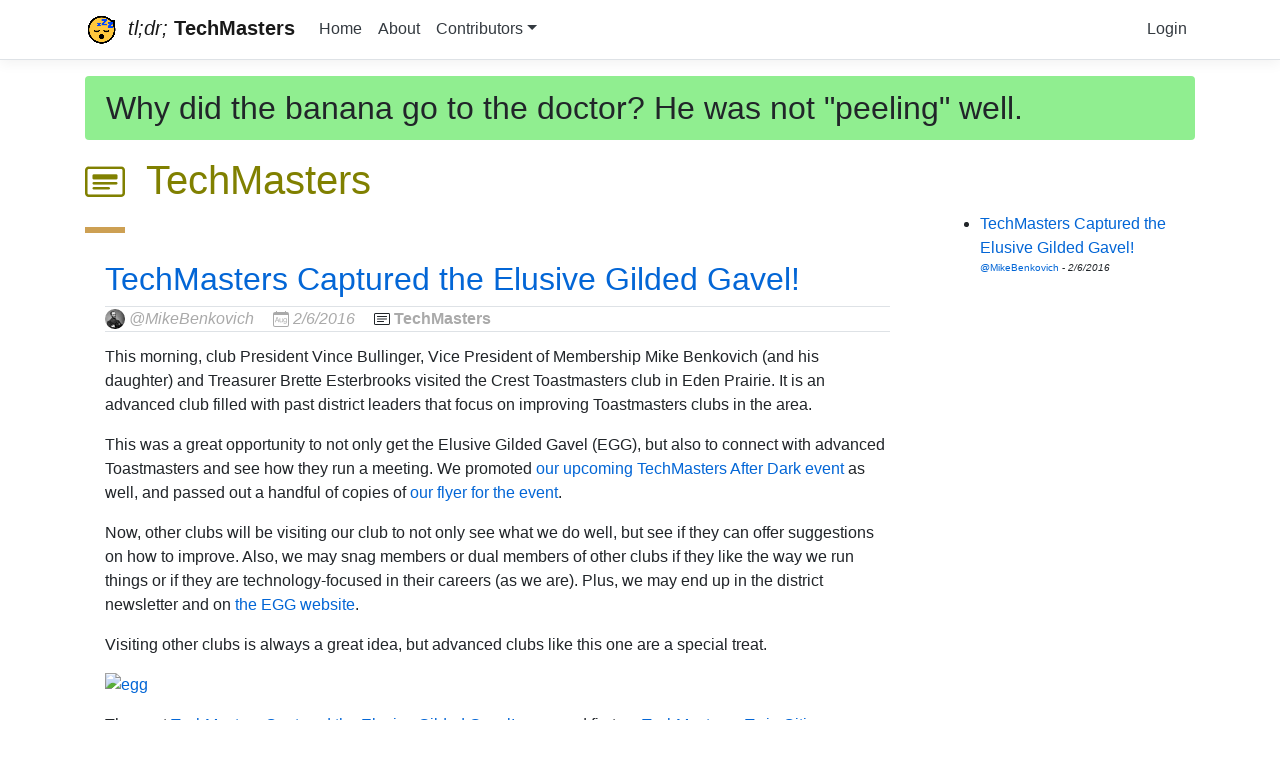

--- FILE ---
content_type: text/html; charset=utf-8
request_url: https://mytldr.com/Blog/MikeBenkovich/TechMasters/TechMasters-Captured-the-Elusive-Gilded-Gavel!
body_size: 7073
content:
<!DOCTYPE html>
<html lang="en">
<head>
    <meta charset="utf-8" />
    <meta name="viewport" content="width=device-width, initial-scale=1.0" />
    <title>myTLDR-Index</title>
    <link rel="stylesheet" href="https://cdn.jsdelivr.net/npm/bootstrap-icons@1.3.0/font/bootstrap-icons.css">
    <link rel="stylesheet" href="/lib/bootstrap/dist/css/bootstrap.min.css" />
    <link rel="stylesheet" href="/css/site.css" />
    <script src="/lib/jquery/dist/jquery.min.js"></script>
    <script src="/lib/bootstrap/dist/js/bootstrap.bundle.min.js"></script>
    <script src="/js/site.js?v=GiJuBVVKPPWJKse0kfmTbfO7HbmxqzLSib4ydvpLSz8"></script>
</head>
<body>
    <header class="sticky-top">
        <nav class="navbar navbar-expand-sm navbar-toggleable-sm navbar-light bg-white border-bottom box-shadow mb-3">
            <div class="container">
                <a class="navbar-brand" href="/"><img src="/img/myTLDR-icon.png" alt="tl;dr;" class="margin-right-10" /><i>tl;dr;&nbsp;</i><b>TechMasters</b></a>
                <button class="navbar-toggler" type="button" data-toggle="collapse" data-target=".navbar-collapse" aria-controls="navbarSupportedContent"
                        aria-expanded="false" aria-label="Toggle navigation">
                    <span class="navbar-toggler-icon"></span>
                </button>
                <div class="navbar-collapse collapse d-sm-inline-flex flex-sm-row-reverse">
                    
<ul class="navbar-nav">
    <li class="nav-item">
        <a class="nav-link text-dark" href="/Identity/Account/Login">Login</a>
    </li>
</ul>

                    <ul class="navbar-nav flex-grow-1">
                        <li class="nav-item">
                            <a class="nav-link text-dark" href="/">Home</a>
                        </li>
                        <li class="nav-item">
                            <a class="nav-link text-dark" href="/About">About</a>
                        </li>
                            <li class="nav-item dropdown">
                                <a class="dropdown-toggle nav-link text-dark" href="#" data-toggle="dropdown">Contributors<span class="caret"></span></a>
                                <ul class="dropdown-menu">
                                </ul>
                            </li>
                    </ul>
                </div>
            </div>
        </nav>
    </header>
    <div class="container">
        <main role="main" class="pb-3">
            


<h2 class="alert" id="joke" style="background-color:lightgreen;"></h2>

    <h1 style="color:olive;"><div class='margin-right-10 bi bi-card-heading'>&nbsp;&nbsp;TechMasters</div> </h1>
<div class="table">
    <div class="row">
        <div class="col-md-9">
                <div class="widget-before"></div>
                <div class="card" style="margin-bottom:10px;border:none;">
                    <div class="card-header" style="background-color:transparent;border:none;padding-bottom:0em;">
                        <h2><a href="https://mytldr.com/Blog/MikeBenkovich/TechMasters/TechMasters-Captured-the-Elusive-Gilded-Gavel!">TechMasters Captured the Elusive Gilded Gavel!</a>
</h2>
<div style="border-color:#AAA;border-top:1px solid #dee2e6!important;border-bottom:1px solid #dee2e6!important;margin-top:5px;margin-bottom:5px;">
    <img style="height:20px;width:20px;border-bottom-left-radius:50%;border-top-left-radius:50%;border-top-right-radius:50%;border-bottom-right-radius:50%;vertical-align:middle;" src="https://myadvicewriterstore.blob.core.windows.net/mike-benko-com/General-sm..jpg" />
    <i>
        <a style="color:#AAA;" href="https://mytldr.com/Blog/MikeBenkovich">@MikeBenkovich</a>
        <span style="margin-left:15px;color:#AAA;">
            <svg xmlns="http://www.w3.org/2000/svg" width="16" height="16" fill="currentColor" class="bi bi-calendar-month" viewBox="0 0 16 16">
                <path d="M2.56 11.332L3.1 9.73h1.984l.54 1.602h.718L4.444 6h-.696L1.85 11.332h.71zm1.544-4.527L4.9 9.18H3.284l.8-2.375h.02zm5.746.422h-.676V9.77c0 .652-.414 1.023-1.004 1.023-.539 0-.98-.246-.98-1.012V7.227h-.676v2.746c0 .941.606 1.425 1.453 1.425.656 0 1.043-.28 1.188-.605h.027v.539h.668V7.227zm2.258 5.046c-.563 0-.91-.304-.985-.636h-.687c.094.683.625 1.199 1.668 1.199.93 0 1.746-.527 1.746-1.578V7.227h-.649v.578h-.019c-.191-.348-.637-.64-1.195-.64-.965 0-1.64.679-1.64 1.886v.34c0 1.23.683 1.902 1.64 1.902.558 0 1.008-.293 1.172-.648h.02v.605c0 .645-.423 1.023-1.071 1.023zm.008-4.53c.648 0 1.062.527 1.062 1.359v.253c0 .848-.39 1.364-1.062 1.364-.692 0-1.098-.512-1.098-1.364v-.253c0-.868.406-1.36 1.098-1.36z" />
                <path d="M3.5 0a.5.5 0 0 1 .5.5V1h8V.5a.5.5 0 0 1 1 0V1h1a2 2 0 0 1 2 2v11a2 2 0 0 1-2 2H2a2 2 0 0 1-2-2V3a2 2 0 0 1 2-2h1V.5a.5.5 0 0 1 .5-.5zM1 4v10a1 1 0 0 0 1 1h12a1 1 0 0 0 1-1V4H1z" />
            </svg>
            2/6/2016
        </span>
    </i>
    <b style="margin-left: 15px;">
        <svg xmlns="http://www.w3.org/2000/svg" width="16" height="16" fill="currentColor" class="bi bi-card-text" viewBox="0 0 16 16">
            <path d="M14.5 3a.5.5 0 0 1 .5.5v9a.5.5 0 0 1-.5.5h-13a.5.5 0 0 1-.5-.5v-9a.5.5 0 0 1 .5-.5h13zm-13-1A1.5 1.5 0 0 0 0 3.5v9A1.5 1.5 0 0 0 1.5 14h13a1.5 1.5 0 0 0 1.5-1.5v-9A1.5 1.5 0 0 0 14.5 2h-13z" />
            <path d="M3 5.5a.5.5 0 0 1 .5-.5h9a.5.5 0 0 1 0 1h-9a.5.5 0 0 1-.5-.5zM3 8a.5.5 0 0 1 .5-.5h9a.5.5 0 0 1 0 1h-9A.5.5 0 0 1 3 8zm0 2.5a.5.5 0 0 1 .5-.5h6a.5.5 0 0 1 0 1h-6a.5.5 0 0 1-.5-.5z" />
        </svg>
        <a style="color:#AAA;" href="https://mytldr.com/Blog/MikeBenkovich/TechMasters">TechMasters</a>
    </b>
</div>
                    </div>
                    <div class="card-body" style="background-color:transparent;border:none;padding-top:0.5em;">
                        <p>This morning, club President Vince Bullinger, Vice President of Membership Mike Benkovich (and his daughter) and Treasurer Brette Esterbrooks visited the Crest Toastmasters club in Eden Prairie. It is an advanced club filled with past district leaders that focus on improving Toastmasters clubs in the area.</p>
<p>This was a great opportunity to not only get the Elusive Gilded Gavel (EGG), but also to connect with advanced Toastmasters and see how they run a meeting. We promoted <a href="https://www.eventbrite.com/e/techmasters-after-dark-parliamentary-procedure-in-action-tickets-21131472804" target="_blank">our upcoming TechMasters After Dark event</a> as well, and passed out a handful of copies of <a href="https://drive.google.com/open?id=1Us_t80nFLtUsIYXnoDkm4JMONPz9l58Vwy7Yy-IpbJQ" target="_blank">our flyer for the event</a>.</p>
<p>Now, other clubs will be visiting our club to not only see what we do well, but see if they can offer suggestions on how to improve. Also, we may snag members or dual members of other clubs if they like the way we run things or if they are technology-focused in their careers (as we are). Plus, we may end up in the district newsletter and on <a href="http://www.d6tm.org/gaveltravels/gavel_explained/" target="_blank">the EGG website</a>.</p>
<p>Visiting other clubs is always a great idea, but advanced clubs like this one are a special treat.</p>
<p><a href="http://techmasters-tc.com/wp-content/uploads/2016/02/egg.jpg" rel="attachment wp-att-303"><img class="alignnone size-medium wp-image-303 aligncenter" src="http://techmasters-tc.com/wp-content/uploads/2016/02/egg-300x300.jpg" alt="egg" width="300" height="300" srcset="http://techmasters-tc.com/wp-content/uploads/2016/02/egg-150x150.jpg 150w, http://techmasters-tc.com/wp-content/uploads/2016/02/egg-300x300.jpg 300w, http://techmasters-tc.com/wp-content/uploads/2016/02/egg.jpg 612w" sizes="(max-width: 300px) 100vw, 300px" /></a></p>
<p>The post <a rel="nofollow" href="http://techmasters-tc.com/techmasters/">TechMasters Captured the Elusive Gilded Gavel!</a> appeared first on <a rel="nofollow" href="http://techmasters-tc.com">TechMasters - Twin Cities</a>.</p>

                    </div>
                    <div class="card-footer" style="border-bottom:thin;border-top:thin;">
                        <script src="/js/itemFooter.js"></script>
<div style="display:inline-block; float:left;vertical-align:top;">
    <span>
        <a id="thumbsUp-E7FA0EC7-2B4E-4AF8-A1AE-43C2669F6C7B" onclick="ajaxVote('up','E7FA0EC7-2B4E-4AF8-A1AE-43C2669F6C7B')">
            <svg xmlns="http://www.w3.org/2000/svg" width="20px" height="20px" fill="silver" class="bi bi-hand-thumbs-up-fill" viewBox="0 0 16 16">
                <path d="M6.956 1.745C7.021.81 7.908.087 8.864.325l.261.066c.463.116.874.456 1.012.964.22.817.533 2.512.062 4.51a9.84 9.84 0 0 1 .443-.05c.713-.065 1.669-.072 2.516.21.518.173.994.68 1.2 1.273.184.532.16 1.162-.234 1.733.058.119.103.242.138.363.077.27.113.567.113.856 0 .289-.036.586-.113.856-.039.135-.09.273-.16.404.169.387.107.819-.003 1.148a3.162 3.162 0 0 1-.488.9c.054.153.076.313.076.465 0 .306-.089.626-.253.912C13.1 15.522 12.437 16 11.5 16H8c-.605 0-1.07-.081-1.466-.218a4.826 4.826 0 0 1-.97-.484l-.048-.03c-.504-.307-.999-.609-2.068-.722C2.682 14.464 2 13.846 2 13V9c0-.85.685-1.432 1.357-1.616.849-.231 1.574-.786 2.132-1.41.56-.626.914-1.279 1.039-1.638.199-.575.356-1.54.428-2.59z" />
            </svg>
        </a>
        <span class="btn btn-outline" id="Likes-E7FA0EC7-2B4E-4AF8-A1AE-43C2669F6C7B">0</span>
        <a id="thumbsDown-E7FA0EC7-2B4E-4AF8-A1AE-43C2669F6C7B" onclick="ajaxVote('down','E7FA0EC7-2B4E-4AF8-A1AE-43C2669F6C7B')" data-toggle="button" aria-pressed="false">
            <svg xmlns="http://www.w3.org/2000/svg" width="20" height="20" fill="silver" viewBox="0 0 16 16">
                <path d="M6.956 14.534c.065.936.952 1.659 1.908 1.42l.261-.065a1.378 1.378 0 0 0 1.012-.965c.22-.816.533-2.512.062-4.51.136.02.285.037.443.051.713.065 1.669.071 2.516-.211.518-.173.994-.68 1.2-1.272a1.896 1.896 0 0 0-.234-1.734c.058-.118.103-.242.138-.362.077-.27.113-.568.113-.856 0-.29-.036-.586-.113-.857a2.094 2.094 0 0 0-.16-.403c.169-.387.107-.82-.003-1.149a3.162 3.162 0 0 0-.488-.9c.054-.153.076-.313.076-.465a1.86 1.86 0 0 0-.253-.912C13.1.757 12.437.28 11.5.28H8c-.605 0-1.07.08-1.466.217a4.823 4.823 0 0 0-.97.485l-.048.029c-.504.308-.999.61-2.068.723C2.682 1.815 2 2.434 2 3.279v4c0 .851.685 1.433 1.357 1.616.849.232 1.574.787 2.132 1.41.56.626.914 1.28 1.039 1.638.199.575.356 1.54.428 2.591z" />
            </svg>
        </a>
    </span>
    <a data-toggle="collapse" data-target="#comment-E7FA0EC7-2B4E-4AF8-A1AE-43C2669F6C7B" style="margin-left:25px;">

        <svg xmlns="http://www.w3.org/2000/svg" width="20px" height="20px" fill="silver" viewBox="0 0 16 16">
            <path d="M2.678 11.894a1 1 0 0 1 .287.801 10.97 10.97 0 0 1-.398 2c1.395-.323 2.247-.697 2.634-.893a1 1 0 0 1 .71-.074A8.06 8.06 0 0 0 8 14c3.996 0 7-2.807 7-6 0-3.192-3.004-6-7-6S1 4.808 1 8c0 1.468.617 2.83 1.678 3.894zm-.493 3.905a21.682 21.682 0 0 1-.713.129c-.2.032-.352-.176-.273-.362a9.68 9.68 0 0 0 .244-.637l.003-.01c.248-.72.45-1.548.524-2.319C.743 11.37 0 9.76 0 8c0-3.866 3.582-7 8-7s8 3.134 8 7-3.582 7-8 7a9.06 9.06 0 0 1-2.347-.306c-.52.263-1.639.742-3.468 1.105z" />
            <path d="M7.066 6.76A1.665 1.665 0 0 0 4 7.668a1.667 1.667 0 0 0 2.561 1.406c-.131.389-.375.804-.777 1.22a.417.417 0 0 0 .6.58c1.486-1.54 1.293-3.214.682-4.112zm4 0A1.665 1.665 0 0 0 8 7.668a1.667 1.667 0 0 0 2.561 1.406c-.131.389-.375.804-.777 1.22a.417.417 0 0 0 .6.58c1.486-1.54 1.293-3.214.682-4.112z" />
        </svg>
        Comments
    </a>
</div>
<div style="display:inline-block; float:right;vertical-align:top;" >
    <a id="share-LinkedIn-E7FA0EC7-2B4E-4AF8-A1AE-43C2669F6C7B" style="height:25px;width:25px;display:inline-block;"
       href="http://www.linkedin.com/shareArticle?mini=true&url=https://mytldr.com/blog/MikeBenkovich/TechMasters-Captured-the-Elusive-Gilded-Gavel!&title=TechMasters Captured the Elusive Gilded Gavel!"
       target="_blank">
        <img src="/img/icon-linkedin.svg" />
    </a>
    <a id="share-Facebook-E7FA0EC7-2B4E-4AF8-A1AE-43C2669F6C7B" style="height:25px;width:25px;display:inline-block;"
       href="http://www.facebook.com/share.php?u=https://mytldr.com/blog/MikeBenkovich/TechMasters-Captured-the-Elusive-Gilded-Gavel!&title=TechMasters Captured the Elusive Gilded Gavel!"
       target="_blank">

        <svg xmlns="http://www.w3.org/2000/svg" viewBox="0 0 32 32">
            <path id="Facebook" d="M29,16.07912A13,13,0,1,0,13.96875,28.94694V19.84447H10.668V16.07912h3.30078v-2.8698c0-3.26466,1.94081-5.06795,4.91029-5.06795a19.95289,19.95289,0,0,1,2.91.25441v3.20563H20.14979a1.88079,1.88079,0,0,0-2.11854,2.03423v2.44348h3.60547l-.57637,3.76535h-3.0291v9.10247A13.02132,13.02132,0,0,0,29,16.07912" fill="#1778f2" />
        </svg>

    </a>
    <a id="share-Twitter-E7FA0EC7-2B4E-4AF8-A1AE-43C2669F6C7B" style="height:25px;width:25px;display:inline-block;"
       href="https://twitter.com/intent/tweet?text=TechMasters Captured the Elusive Gilded Gavel!&url=https://mytldr.com/blog/MikeBenkovich/TechMasters-Captured-the-Elusive-Gilded-Gavel!"
       target="_blank">
        <svg xmlns="http://www.w3.org/2000/svg" viewBox="0 0 32 32">
            <path id="twitter" d="M26.32865,10.20428c.01043.22891.01043.45778.01043.6867A15.18194,15.18194,0,0,1,2.99214,23.68808a10.26487,10.26487,0,0,0,1.26929.07283A10.70029,10.70029,0,0,0,10.8889,21.472a5.33486,5.33486,0,0,1-4.9836-3.70387,5.36636,5.36636,0,0,0,2.40336-.09364,5.34632,5.34632,0,0,1-4.2761-5.23331v-.07283a5.39627,5.39627,0,0,0,2.41374.6659A5.35659,5.35659,0,0,1,4.79205,5.90738,15.1498,15.1498,0,0,0,15.78924,11.484a5.89821,5.89821,0,0,1-.13524-1.21727,5.33642,5.33642,0,0,1,9.22847-3.65189,10.61188,10.61188,0,0,0,3.3918-1.2901A5.368,5.368,0,0,1,25.9229,8.27951a10.81127,10.81127,0,0,0,3.06924-.84274A10.868,10.868,0,0,1,26.32865,10.20428Z" fill="#1da1f2" />
        </svg>

    </a>
    <a id="share-Reddit-E7FA0EC7-2B4E-4AF8-A1AE-43C2669F6C7B" style="height:25px;width:25px;display:inline-block;"
       href="http://www.reddit.com/submit?url=https://mytldr.com/blog/MikeBenkovich/TechMasters-Captured-the-Elusive-Gilded-Gavel!&title=TechMasters-Captured-the-Elusive-Gilded-Gavel!"
       target="_blank">
        <svg xmlns="http://www.w3.org/2000/svg" viewBox="0 0 32 32">
            <path id="reddit" d="M20.46666,17.33365A1.33333,1.33333,0,1,1,19.13334,16,1.33481,1.33481,0,0,1,20.46666,17.33365ZM14.6,17.33349a1.33334,1.33334,0,1,0-1.33277,1.33307A1.3347,1.3347,0,0,0,14.6,17.33349Zm4.27978,3.03417a4.19588,4.19588,0,0,1-2.67824.77735,4.19116,4.19116,0,0,1-2.677-.77714.34553.34553,0,0,0-.48872.48859,4.91474,4.91474,0,0,0,3.16569.97959,4.91956,4.91956,0,0,0,3.16656-.97941.34553.34553,0,1,0-.48832-.489ZM28,7V25a3,3,0,0,1-3,3H7a3,3,0,0,1-3-3V7A3,3,0,0,1,7,4H25A3,3,0,0,1,28,7Zm-3.26875,9a1.86531,1.86531,0,0,0-3.16133-1.3429,9.13805,9.13805,0,0,0-4.992-1.58374l.85037-4.00056,2.77812.59056a1.33512,1.33512,0,1,0,.13647-.6525l-3.10209-.65943a.33334.33334,0,0,0-.39532.25679l-.9496,4.46392a9.16684,9.16684,0,0,0-5.06531,1.58158A1.86559,1.86559,0,1,0,8.7758,17.70206a3.67853,3.67853,0,0,0-.04455.5646c0,2.87187,3.34293,5.2,7.46666,5.2s7.46668-2.32814,7.46668-5.2a3.67764,3.67764,0,0,0-.04389-.56092A1.866,1.866,0,0,0,24.73125,16Z" fill="#ff4500" />
        </svg>
    </a>
</div>

<div class="collapse" style="float:right; margin-top:25px;" id="comment-E7FA0EC7-2B4E-4AF8-A1AE-43C2669F6C7B">
    <div>
        <div id="commentList-E7FA0EC7-2B4E-4AF8-A1AE-43C2669F6C7B">
        </div>
    </div>
</div>

                    </div>

                </div>
            <a href="/index?page=10&pageSize=10" class="btn">Load more...</a>
        </div>


        <div class="col-md-3">
            <ul>
                    <li>
                        <a href="/Blog/MikeBenkovich/TechMasters/TechMasters-Captured-the-Elusive-Gilded-Gavel!">TechMasters Captured the Elusive Gilded Gavel!</a>
                        <div style="font-size:x-small">
                            <a href="/Blog/MikeBenkovich">
                                @MikeBenkovich
                            </a>- <i>2/6/2016</i>
                        </div>
                    </li>
            </ul>
        </div>
    </div>
</div>


        </main>
    </div>

    <footer class="border-top footer text-muted">
        <div class="container">
            &copy; 2024 - myAdviceWriter - <a href="/Privacy">Privacy</a>
        </div>
    </footer>


    
</body>
</html>


--- FILE ---
content_type: text/css
request_url: https://mytldr.com/css/site.css
body_size: 1134
content:
/* Please see documentation at https://docs.microsoft.com/aspnet/core/client-side/bundling-and-minification
for details on configuring this project to bundle and minify static web assets. */

a.navbar-brand {
  white-space: normal;
  text-align: center;
  word-break: break-all;
}

/* Provide sufficient contrast against white background */
a {
  color: #0366d6;
}

.btn-primary {
  color: #fff;
  background-color: #1b6ec2;
  border-color: #1861ac;
}

.nav-pills .nav-link.active, .nav-pills .show > .nav-link {
  color: #fff;
  background-color: #1b6ec2;
  border-color: #1861ac;
}

/* Sticky footer styles
-------------------------------------------------- */
html {
  font-size: 14px;
}
@media (min-width: 768px) {
  html {
    font-size: 16px;
  }
}

.border-top {
  border-top: 1px solid #e5e5e5;
}
.border-bottom {
  border-bottom: 1px solid #e5e5e5;
}

.box-shadow {
  box-shadow: 0 .25rem .75rem rgba(0, 0, 0, .05);
}

button.accept-policy {
  font-size: 1rem;
  line-height: inherit;
}

/* Sticky footer styles
-------------------------------------------------- */
html {
  position: relative;
  min-height: 100%;
}

body {
  /* Margin bottom by footer height */
  margin-bottom: 60px;
}
.footer {
  position: absolute;
  bottom: 0;
  width: 100%;
  white-space: nowrap;
  line-height: 60px; /* Vertically center the text there */
}

/* BNK Stuff 
-----------------------------------------------------*/

.widget-before {
    border-bottom: 6px solid #cda053;
    width: 40px;
    margin: 15px 0 15px;
}


.card-footer-bnk {
    background-color: transparent;
    border-top: none;
}

.card-body-bnk {
    border: none;
}

.card-header-bnk {
    border-bottom: none;
    background-color: transparent;
}

.img-20x20 {
    width: 20px;
    height: 20px;
}

.img-40x40 {
    width: 40px;
    height: 40px;
}

.img-w50 {
    width: 50px;
    height: auto;
}

.img-80x80 {
    width: 80px;
    height:80px;
}
.img-100x100 {
    width: 100px;
    height: 100px;
}
.img-100x {
    height: 100px;
    width:auto;
}
.img-200x {
    height: 200px;
    width: auto;
}
.img-400x {
    height: 400px;
    width: auto;
}
.margin-left-10 {
    margin-left: 10px;
}

.margin-right-10 {
    margin-right: 10px;
}
.margin-left-15 {
    margin-left: 15px;
}

.margin-right-15 {
    margin-right: 15px;
}
.post-info {
    color: #AAA;
}

--- FILE ---
content_type: text/javascript
request_url: https://mytldr.com/js/site.js?v=GiJuBVVKPPWJKse0kfmTbfO7HbmxqzLSib4ydvpLSz8
body_size: 910
content:
// Please see documentation at https://docs.microsoft.com/aspnet/core/client-side/bundling-and-minification
// for details on configuring this project to bundle and minify static web assets.

// Write your Javascript code.
$(document).ready(function () {

    $.ajax({
        type: 'GET',
        url: 'https://icanhazdadjoke.com',
        dataType: 'json',
        success: function (msg) {
            $('#joke').html(msg.joke);

        },
        error: function (request, status, error) {
            $('#joke').html("Error getting joke");
        }
    });


    function ajaxVote(vote, id) {
        $.ajax({
            type: "Get",
            url: "/Ajax?handler=UpVote&vote=" + vote + "&id=" + id,
            contentType: "application/json; charset=utf-8",
            dataType: "json",
            error: function (xhr, status, error) {
                $('#Likes').html(error);
            }
        }).done(function (data) {
            $('#Likes-' + id).html(data);
            var content = $('#thumbsUp-' + id).html();
            if (vote === 'up')
                $('#thumbsUp-' + id).html('<img src="/img/icon-thumbsUp.svg" />');
            else if (vote === 'down')
                $('#thumbsDown-' + id).html('<img src="/img/icon-thumbsDown.svg" />');
        });
    }

    function ajaxComment(id) {
        var commentCtrl = $('#commentText-' + id);
        var commentText = commentCtrl.val();
        var existingComment = $('#commentList-' + id).html();
        $.ajax({
            type: "Get",
            url: "/Ajax?handler=Comment&id=" + id + "&text=" + commentText,
            contentType: "application/json; charset=utf-8",
            dataType: "json",
            error: function (xhr, status, error) {
                alert(error);
            }
        }).done(function (data) {
            $('#commentList-' + id).append(data);
            commentCtrl.html('');
            commentCtrl.placeholder = 'Enter comment';
        });
    }

});

--- FILE ---
content_type: text/javascript
request_url: https://mytldr.com/js/itemFooter.js
body_size: 770
content:
// Please see documentation at https://docs.microsoft.com/aspnet/core/client-side/bundling-and-minification
// for details on configuring this project to bundle and minify static web assets.

// Write your Javascript code.
//function ajaxVote(vote, id) {
//    $.ajax({
//        type: "Get",
//        url: "/Ajax?handler=UpVote&vote=" + vote + "&id=" + id,
//        contentType: "application/json; charset=utf-8",
//        dataType: "json",
//        error: function (xhr, status, error) {
//            $('#Likes').html(error);
//        }
//    }).done(function (data) {
//        $('#Likes-' + id).html(data);
//        var content = $('#thumbsUp-' + id).html();
//        if (vote === 'up')
//            $('#thumbsUp-' + id).html('<img src="/img/icon-thumbsUp.svg" />');
//        else if (vote === 'down')
//            $('#thumbsDown-' + id).html('<img src="/img/icon-thumbsDown.svg" />');
//    });
//}

//function ajaxComment(id) {
//    var commentCtrl = $('#commentText-' + id);
//    var commentText = commentCtrl.val();
//    var existingComment = $('#commentList-' + id).html();
//    $.ajax({
//    type: "Get",
//        url: "/Ajax?handler=Comment&id=" + id + "&text=" + commentText,
//        contentType: "application/json; charset=utf-8",
//        dataType: "json",
//        error: function (xhr, status, error) {
//            alert(error);
//        }
//    }).done(function (data) {
//        $('#commentList-' + id).append(data);
//        commentCtrl.html('');
//        commentCtrl.placeholder = 'Enter comment';
//    });
//}
